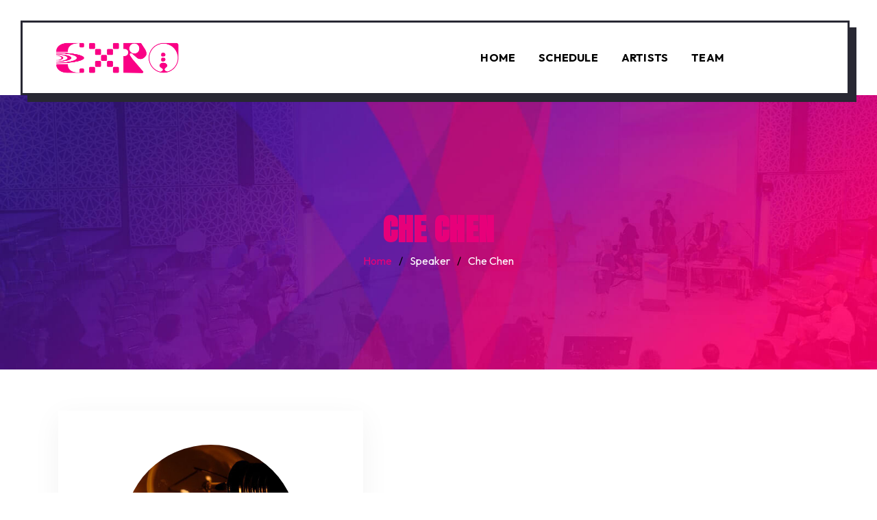

--- FILE ---
content_type: text/css
request_url: https://expo2022.calarts.edu/wp-content/uploads/elementor/css/post-14.css?ver=1654746378
body_size: 1131
content:
.elementor-14 .elementor-element.elementor-element-97e621d{padding:30px 40px 0px 30px;z-index:1;overflow:visible;}.elementor-14 .elementor-element.elementor-element-f54ea19:not(.elementor-motion-effects-element-type-background) > .elementor-widget-wrap, .elementor-14 .elementor-element.elementor-element-f54ea19 > .elementor-widget-wrap > .elementor-motion-effects-container > .elementor-motion-effects-layer{background-color:#FFFFFF;}.elementor-14 .elementor-element.elementor-element-f54ea19 > .elementor-element-populated{transition:background 0.3s, border 0.3s, border-radius 0.3s, box-shadow 0.3s;padding:0px 0px 0px 0px;}.elementor-14 .elementor-element.elementor-element-f54ea19 > .elementor-element-populated > .elementor-background-overlay{transition:background 0.3s, border-radius 0.3s, opacity 0.3s;}.elementor-14 .elementor-element.elementor-element-cc3fff9{border-style:solid;border-width:3px 3px 3px 3px;border-color:#282833;box-shadow:10px 10px 0px 0px #282833;transition:background 0.3s, border 0.3s, border-radius 0.3s, box-shadow 0.3s;padding:15px 23px 15px 30px;z-index:99;overflow:visible;}.elementor-14 .elementor-element.elementor-element-cc3fff9 > .elementor-background-overlay{transition:background 0.3s, border-radius 0.3s, opacity 0.3s;}.elementor-bc-flex-widget .elementor-14 .elementor-element.elementor-element-7d0a0d2.elementor-column .elementor-widget-wrap{align-items:center;}.elementor-14 .elementor-element.elementor-element-7d0a0d2.elementor-column.elementor-element[data-element_type="column"] > .elementor-widget-wrap.elementor-element-populated{align-content:center;align-items:center;}.elementor-14 .elementor-element.elementor-element-19d5442{text-align:left;}.elementor-14 .elementor-element.elementor-element-19d5442 img{max-width:200px;}.elementor-bc-flex-widget .elementor-14 .elementor-element.elementor-element-3f6c3d1.elementor-column .elementor-widget-wrap{align-items:center;}.elementor-14 .elementor-element.elementor-element-3f6c3d1.elementor-column.elementor-element[data-element_type="column"] > .elementor-widget-wrap.elementor-element-populated{align-content:center;align-items:center;}.elementor-14 .elementor-element.elementor-element-3f6c3d1.elementor-column > .elementor-widget-wrap{justify-content:flex-end;}.elementor-14 .elementor-element.elementor-element-c3b4b18 .elementskit-menu-container{height:40px;border-radius:0px 0px 0px 0px;}.elementor-14 .elementor-element.elementor-element-c3b4b18 .elementskit-navbar-nav > li > a{font-size:16px;font-weight:700;text-transform:uppercase;letter-spacing:0.2px;color:#000000;padding:0px 17px 0px 17px;}.elementor-14 .elementor-element.elementor-element-c3b4b18 .elementskit-navbar-nav > li > a:hover{color:#E7007A;}.elementor-14 .elementor-element.elementor-element-c3b4b18 .elementskit-navbar-nav > li > a:focus{color:#E7007A;}.elementor-14 .elementor-element.elementor-element-c3b4b18 .elementskit-navbar-nav > li > a:active{color:#E7007A;}.elementor-14 .elementor-element.elementor-element-c3b4b18 .elementskit-navbar-nav > li:hover > a{color:#E7007A;}.elementor-14 .elementor-element.elementor-element-c3b4b18 .elementskit-navbar-nav > li:hover > a .elementskit-submenu-indicator{color:#E7007A;}.elementor-14 .elementor-element.elementor-element-c3b4b18 .elementskit-navbar-nav > li > a:hover .elementskit-submenu-indicator{color:#E7007A;}.elementor-14 .elementor-element.elementor-element-c3b4b18 .elementskit-navbar-nav > li > a:focus .elementskit-submenu-indicator{color:#E7007A;}.elementor-14 .elementor-element.elementor-element-c3b4b18 .elementskit-navbar-nav > li > a:active .elementskit-submenu-indicator{color:#E7007A;}.elementor-14 .elementor-element.elementor-element-c3b4b18 .elementskit-navbar-nav > li.current-menu-item > a{color:#3728EB;}.elementor-14 .elementor-element.elementor-element-c3b4b18 .elementskit-navbar-nav > li.current-menu-ancestor > a{color:#3728EB;}.elementor-14 .elementor-element.elementor-element-c3b4b18 .elementskit-navbar-nav > li.current-menu-ancestor > a .elementskit-submenu-indicator{color:#3728EB;}.elementor-14 .elementor-element.elementor-element-c3b4b18 .elementskit-navbar-nav > li > a .elementskit-submenu-indicator{color:#101010;}.elementor-14 .elementor-element.elementor-element-c3b4b18 .elementskit-navbar-nav .elementskit-submenu-panel > li > a{padding:15px 15px 15px 15px;color:#000000;}.elementor-14 .elementor-element.elementor-element-c3b4b18 .elementskit-navbar-nav .elementskit-submenu-panel > li > a:hover{color:#707070;}.elementor-14 .elementor-element.elementor-element-c3b4b18 .elementskit-navbar-nav .elementskit-submenu-panel > li > a:focus{color:#707070;}.elementor-14 .elementor-element.elementor-element-c3b4b18 .elementskit-navbar-nav .elementskit-submenu-panel > li > a:active{color:#707070;}.elementor-14 .elementor-element.elementor-element-c3b4b18 .elementskit-navbar-nav .elementskit-submenu-panel > li:hover > a{color:#707070;}.elementor-14 .elementor-element.elementor-element-c3b4b18 .elementskit-navbar-nav .elementskit-submenu-panel > li.current-menu-item > a{color:#707070 !important;}.elementor-14 .elementor-element.elementor-element-c3b4b18 .elementskit-submenu-panel{padding:15px 0px 15px 0px;}.elementor-14 .elementor-element.elementor-element-c3b4b18 .elementskit-navbar-nav .elementskit-submenu-panel{border-radius:0px 0px 0px 0px;min-width:220px;}.elementor-14 .elementor-element.elementor-element-c3b4b18 .elementskit-menu-hamburger{float:right;border-style:solid;border-color:#282833;}.elementor-14 .elementor-element.elementor-element-c3b4b18 .elementskit-menu-hamburger .elementskit-menu-hamburger-icon{background-color:#282833;}.elementor-14 .elementor-element.elementor-element-c3b4b18 .elementskit-menu-hamburger > .ekit-menu-icon{color:#282833;}.elementor-14 .elementor-element.elementor-element-c3b4b18 .elementskit-menu-close{color:rgba(51, 51, 51, 1);}.elementor-14 .elementor-element.elementor-element-c3b4b18 .elementskit-menu-close:hover{color:rgba(0, 0, 0, 0.5);}.elementor-14 .elementor-element.elementor-element-c3b4b18 > .elementor-widget-container{padding:0px 130px 0px 0px;}.elementor-14 .elementor-element.elementor-element-c3b4b18{width:auto;max-width:auto;z-index:99;}@media(max-width:1024px){.elementor-14 .elementor-element.elementor-element-3f6c3d1.elementor-column > .elementor-widget-wrap{justify-content:flex-end;}.elementor-14 .elementor-element.elementor-element-c3b4b18 .elementskit-nav-identity-panel{padding:10px 0px 10px 0px;}.elementor-14 .elementor-element.elementor-element-c3b4b18 .elementskit-menu-container{max-width:350px;border-radius:0px 0px 0px 0px;}.elementor-14 .elementor-element.elementor-element-c3b4b18 .elementskit-navbar-nav > li > a{color:#000000;padding:10px 15px 10px 15px;}.elementor-14 .elementor-element.elementor-element-c3b4b18 .elementskit-navbar-nav .elementskit-submenu-panel > li > a{padding:15px 15px 15px 15px;}.elementor-14 .elementor-element.elementor-element-c3b4b18 .elementskit-navbar-nav .elementskit-submenu-panel{border-radius:0px 0px 0px 0px;}.elementor-14 .elementor-element.elementor-element-c3b4b18 .elementskit-menu-hamburger{padding:11px 10px 11px 10px;width:45px;border-radius:0px;border-width:1px 1px 1px 1px;}.elementor-14 .elementor-element.elementor-element-c3b4b18 .elementskit-menu-close{padding:8px 8px 8px 8px;margin:12px 12px 12px 12px;width:45px;border-radius:3px;}.elementor-14 .elementor-element.elementor-element-c3b4b18 .elementskit-nav-logo > img{max-width:200px;}.elementor-14 .elementor-element.elementor-element-c3b4b18 .elementskit-nav-logo{padding:15px 0px 0px 15px;}.elementor-14 .elementor-element.elementor-element-c3b4b18 > .elementor-widget-container{padding:0px 30px 0px 0px;}}@media(min-width:768px){.elementor-14 .elementor-element.elementor-element-7d0a0d2{width:25%;}.elementor-14 .elementor-element.elementor-element-3f6c3d1{width:75%;}}@media(max-width:1024px) and (min-width:768px){.elementor-14 .elementor-element.elementor-element-7d0a0d2{width:30%;}.elementor-14 .elementor-element.elementor-element-3f6c3d1{width:70%;}}@media(max-width:767px){.elementor-14 .elementor-element.elementor-element-97e621d{padding:0px 0px 0px 0px;}.elementor-14 .elementor-element.elementor-element-cc3fff9{border-width:0px 0px 1px 0px;padding:15px 10px 15px 10px;}.elementor-14 .elementor-element.elementor-element-7d0a0d2{width:65%;}.elementor-14 .elementor-element.elementor-element-19d5442 img{max-width:200px;}.elementor-14 .elementor-element.elementor-element-3f6c3d1{width:35%;}.elementor-14 .elementor-element.elementor-element-c3b4b18 > .elementor-widget-container{padding:0px 0px 0px 0px;}}

--- FILE ---
content_type: application/javascript
request_url: https://expo2022.calarts.edu/wp-content/plugins/wp-event-solution/assets/js/event-manager-public.js?ver=3.1.4
body_size: 6496
content:
jQuery(document).ready(function ($) {
    'use strict'; 
    var container = $('.etn-countdown-wrap');
    if (container.length > 0) {
        $.each(container, function (key, item) {
            var current_countdown_wrap = this;

            // countdown
            let etn_event_start_date = '';
            etn_event_start_date = $(item).data('start-date');

            var countDownDate = new Date(etn_event_start_date).getTime();

            let etn_timer_x = setInterval(function () {
                var now = new Date().getTime();
                var distance = countDownDate - now;

                var days = Math.floor(distance / (1000 * 60 * 60 * 24));
                var hours = Math.floor((distance % (1000 * 60 * 60 * 24)) / (1000 * 60 * 60));
                var minutes = Math.floor((distance % (1000 * 60 * 60)) / (1000 * 60));
                var seconds = Math.floor((distance % (1000 * 60)) / 1000);

                $(item).find('.day-count').html(days);
                $(item).find('.hr-count').html(hours);
                $(item).find('.min-count').html(minutes);
                $(item).find('.sec-count').html(seconds);
                if (distance < 0) {
                    clearInterval(etn_timer_x);
                    $(current_countdown_wrap).html(localized_data_obj.expired);
                }
            }, 1000);
        });

    }

    //cart attendee 

    $(".etn-extra-attendee-form").on('blur change click', function () {
        $('.wc-proceed-to-checkout').css({
            'cursor': "default",
            'pointer-events': 'none'
        });
        $.ajax({
            url: etn_localize_event.rest_root + 'etn-events/v1/cart/attendee',
            type: 'GET',
            data: $('.woocommerce-cart-form').serialize(),
            beforeSend: function (xhr) {
                xhr.setRequestHeader('X-WP-Nonce', etn_localize_event.nonce);
            },
            success: function (data) {
                $('.wc-proceed-to-checkout').css({
                    'cursor': "default",
                    'pointer-events': 'auto'
                });
            },

        });
    });


    $('.schedule-tab').on('click', openScheduleTab);

    function openScheduleTab() {
        var title = $(this).data('title');
        var i, tabcontent, tablinks;
        tabcontent = document.getElementsByClassName("tabcontent");
        for (i = 0; i < tabcontent.length; i++) {
            tabcontent[i].style.display = "none";
        }
        tablinks = document.getElementsByClassName("tablinks");
        for (i = 0; i < tablinks.length; i++) {
            tablinks[i].className = tablinks[i].className.replace(" active", "");
        }
        document.getElementById(title).style.display = "block";
    }

    $('.schedule-tab-shortcode').on('click', openScheduleTabShortCode);

    function openScheduleTabShortCode() {
        var title = $(this).data('title');
        var i, tabcontent, tablinks;
        tabcontent = document.getElementsByClassName("tabcontent-shortcode");
        for (i = 0; i < tabcontent.length; i++) {
            tabcontent[i].style.display = "none";
        }
        tablinks = document.getElementsByClassName("tablinks-shortcode");
        for (i = 0; i < tablinks.length; i++) {
            tablinks[i].className = tablinks[i].className.replace(" active", "");
        }
        let single_title = "shortcode_" + title;
        document.getElementById(single_title).style.display = "block";
    }

    $('.attr-nav-pills>li>a').first().trigger('click');


    //   custom tabs
    $(document).on('click', '.etn-tab-a', function (event) {
        event.preventDefault();

        $(this).parents(".etn-tab-wrapper").find(".etn-tab").removeClass('tab-active');
        $(this).parents(".etn-tab-wrapper").find(".etn-tab[data-id='" + $(this).attr('data-id') + "']").addClass("tab-active");
        $(this).parents(".etn-tab-wrapper").find(".etn-tab-a").removeClass('etn-active');
        $(this).parent().find(".etn-tab-a").addClass('etn-active');
    });

    //======================== Attendee form validation start ================================= //

    /**
     * Get form value and send for validation
     */
    $(".attendee_sumbit").prop('disabled', true).addClass('attendee_sumbit_disable');

    function button_disable(button_class) {
        var length = $(".attendee_error").length;
        var attendee_submit = $(button_class);

        if (length == 0) {
            attendee_submit.prop('disabled', false).removeClass('attendee_sumbit_disable');
        } else {
            attendee_submit.prop('disabled', true).addClass('attendee_sumbit_disable');
        }
    }
    // if update form exist check validation

    if ($(".attendee_update_sumbit").length > 0) {
        var attendee_update_field = [
            "input[name='name']",
        ];

        if ($(".etn-attendee-extra-fields").length > 0) {
            var form_data = []; var attendee_update_field = [];
            $("input:not(:submit,:hidden)").each(function () {
                form_data.push({ name: this.name, value: this.value });
            });
            if (form_data.length > 0) {
                form_data.map(function (obj) {
                    if ($("input[name='" + obj.name + "']").attr('type') !== "hidden") {
                        attendee_update_field.push("input[name='" + obj.name + "']")
                    }
                });
            }
        }

        validation_checking(attendee_update_field, ".attendee_update_sumbit");
    }

    if ($(".attendee_sumbit").length > 0) {

        var attendee_field = [
            "input[name='attendee_name[]']",
        ];

        if ($(".etn-attendee-extra-fields").length > 0) {
            var form_data = []; var attendee_field = [];
            $("input:not(:submit,:hidden)").each(function () {
                form_data.push({ name: this.name, value: this.value });
            });
            if (form_data.length > 0) {
                form_data.map(function (obj) {
                    if ($("input[name='" + obj.name + "']").attr('type') !== "hidden") {
                        attendee_field.push("input[name='" + obj.name + "']")
                    }
                });
            }
        }

        validation_checking(attendee_field, ".attendee_sumbit");
    }

    function validation_checking(input_arr, button_class) {
        var in_valid = [];
        $.each(input_arr, function (index, value) {
            // check if value already exist in input
            switch ($(value).attr('type')) {
                case "text":
                    if (typeof $(this).val() === "undefined" || $(this).val() == "") {
                        $(this).addClass("attendee_error");
                        in_valid.push(value);
                    }
                    break;

                case "number":
                    if (typeof $(this).val() === "undefined" || $(this).val() == "") {
                        $(this).addClass("attendee_error");
                        in_valid.push(value);
                    }
                    break;

                case "date":
                    if (typeof $(this).val() === "undefined" || $(this).val() == "") {
                        $(this).addClass("attendee_error");
                        in_valid.push(value);
                    }
                    break;

                case "radio":
                    if (typeof $(value + ":checked").val() === "undefined") {
                        $(this).addClass("attendee_error");
                        in_valid.push(value);
                    }
                    break;

                default:
                    break;
            }

            // if no value exist check input on key change
            $(".attende_form").on("keyup change", value, function () {
                var response = get_error_message($(this).attr('type'), $(this).val(), value);
                var id = $(this).attr("id");
                if ($(this).attr('type') === 'radio') {
                    id = id.split("_radio_")[0];
                }

                $("." + id).html("");
                if (typeof response !== "undefined" && response.message !== 'success') {
                    $("." + id).html(response.message);
                    $(this).addClass("attendee_error");
                } else {
                    $(this).removeClass("attendee_error");

                    // for removing 'attendee_error' class from all radio label
                    if ($(this).attr('type') == 'radio') {
                        $(this).parents('.etn-radio-field-wrap')
                            .find('.etn-attendee-extra-fields').removeClass("attendee_error");
                    }
                }
                button_disable(button_class);

            });

        });

        // check if value already exist in input
        if (in_valid.length > 0) {
            $(button_class).prop('disabled', true).addClass('attendee_sumbit_disable');
        } else {
            $(button_class).prop('disabled', false).removeClass('attendee_sumbit_disable');
        }
    }

    /**
     * Check type and input validation
     * @param {*} type 
     * @param {*} value 
     */
    function get_error_message(type, value, input_name = '') {
        var response = {
            error_type: "no_error",
            message: "success"
        };

        if (type !== 'radio') {
            (value.length == 0) ? $(this).addClass("attendee_error") : $(this).removeClass("attendee_error");
        } else {
            if ($(input_name).is(':checked')) {
                // for removing 'attendee_error' class from all radio label
                $(this).parents('.etn-radio-field-wrap')
                    .find('.etn-attendee-extra-fields').removeClass("attendee_error");
            } else {
                $(this).addClass("attendee_error");
            }
        }

        switch (type) {
            case 'email':
                const re = /^(([^<>()\[\]\\.,;:\s@"]+(\.[^<>()\[\]\\.,;:\s@"]+)*)|(".+"))@((\[[0-9]{1,3}\.[0-9]{1,3}\.[0-9]{1,3}\.[0-9]{1,3}\])|(([a-zA-Z\-0-9]+\.)+[a-zA-Z]{2,}))$/;
                if (value.length !== 0) {
                    if (re.test(String(value).toLowerCase()) == false) {
                        response.error_type = "not-valid";
                        response.message = localized_data_obj.attendee_form_validation_msg.email.invalid;
                    }
                } else {
                    response.error_type = "empty";
                    response.message = localized_data_obj.attendee_form_validation_msg.email.empty;
                }
                break;
            case 'tel':

                if (value.length === 0) {
                    response.error_type = "empty";
                    response.message = localized_data_obj.attendee_form_validation_msg.tel.empty;
                } else if (value.length > 15) {
                    response.error_type = "not-valid";
                    response.message = localized_data_obj.attendee_form_validation_msg.tel.invalid;
                } else if (!value.match(/^\d+/) == true) {
                    response.error_type = "not-valid";
                    response.message = localized_data_obj.attendee_form_validation_msg.tel.only_number;
                }
                break;
            case 'text':
                if (value.length === 0) {
                    response.error_type = "empty";
                    response.message = localized_data_obj.attendee_form_validation_msg.text;
                }
                break;
            case 'number':
                if (value.length === 0) {
                    response.error_type = "empty";
                    response.message = localized_data_obj.attendee_form_validation_msg.number;
                }
                break;
            case 'date':
                if (value.length === 0) {
                    response.error_type = "empty";
                    response.message = localized_data_obj.attendee_form_validation_msg.date;
                }
                break;
            case 'radio':
                if (!$(input_name).is(':checked')) {
                    response.error_type = "not-selected";
                    response.message = localized_data_obj.attendee_form_validation_msg.radio;
                }
                break;

            default:
                break;
        }

        return response;
    }

    //====================== Attendee form validation end ================================= //

    //===================================
    //  advanced ajax search
    //================================= //

    if ($('.etn_event_inline_form').length) {
        if ($(".etn-event-archive-wrap").length === 0) {
            $(".etn-event-wrapper").before('<div class="etn_event_ajax_preloader"><div class="lds-dual-ring"></div></div>');
        }

        function ajax_load(current, search_params) {
            let ajax_wraper = $(".etn-event-archive-wrap");
            // let data_params = ajax_wraper.attr("data-json");
            // let data_parse = JSON.parse(data_params);
            // let loading_btn = $('.etn_load_more_button');

            const queryString = new URL(window.location);
            queryString.searchParams.set(search_params, current.value);
            window.history.pushState({}, '', queryString);

            const queryValue = new URLSearchParams(window.location.search);

            let etn_categorys = queryValue.get("etn_categorys"),
                etn_event_location = queryValue.get("etn_event_location"),
                etn_event_date_range = queryValue.get("etn_event_date_range"),
                etn_event_will_happen = queryValue.get("etn_event_will_happen"),
                keyword = queryValue.get("s");

            if ((keyword !== null && keyword.length) || (etn_event_location !== null && etn_event_location.length) || (etn_categorys !== null && etn_categorys.length) || (etn_event_date_range !== null && etn_event_date_range.length) || (etn_event_will_happen !== null && etn_event_will_happen.length)) {
                ajax_wraper.parents('.etn_search_item_container').find('.etn_event_ajax_preloader').addClass('loading');
                let data = {
                    'action': 'etn_event_ajax_get_data',
                    etn_categorys,
                    etn_event_location,
                    etn_event_date_range,
                    etn_event_will_happen,
                    's': keyword,
                };
                let i = 0;
                jQuery.ajax({
                    url: localized_data_obj.ajax_url,
                    data,
                    method: 'POST',
                    beforeSend: function () {
                        ajax_wraper.parents('.etn_search_item_container').find('.etn_event_ajax_preloader').addClass('loading');
                        i++;
                    },
                    success: function (content) {
                        ajax_wraper.parents('.etn_search_item_container').find('.etn_event_ajax_preloader').removeClass('loading');
                        $('.etn_search_item_container').find('.etn-event-wrapper').html(content);
                    },
                    complete: function () {
                        i--;
                        if (i <= 0) {
                            ajax_wraper.parents('.etn_search_item_container').find('.etn_event_ajax_preloader').removeClass('loading');
                        }
                    },
                })
            }
        }
        if ($('[name="etn_event_location"]').length) {
            $('[name="etn_event_location"]').on("change", function (e) {
                ajax_load(this, 'etn_event_location');
            });
        }

        if ($('[name="etn_categorys"]').length) {
            $('[name="etn_categorys"]').on("change", function (e) {
                ajax_load(this, 'etn_categorys');
            });
        }
        if ($('.etn_event_inline_form').find('[name="s"]').length) {
            $('.etn_event_inline_form').find('[name="s"]').on("keyup", function (e) {
                ajax_load(this, 's');
            })
        }
        if ($('[name="etn_event_date_range"]').length) {
            $('[name="etn_event_date_range"]').on("change", function (e) {
                ajax_load(this, 'etn_event_date_range');
            })
        }
        if ($('[name="etn_event_will_happen"]').length) {
            $('[name="etn_event_will_happen"]').on("change", function (e) {
                ajax_load(this, 'etn_event_will_happen');
            })
        }

    }
    //===================================
    //  meta tag added in attendee registration page
    //================================= //

    $('.etn-attendee-registration-page').before('<meta name="viewport" content="width=device-width, initial-scale=1.0"/>');

    /*================================
    Event accordion
   ===================================*/

    $('.etn-recurring-widget .etn-recurring-header').click(function () {

        $(".etn-recurring-widget").removeClass("active").addClass("no-active").find(".etn-zoom-event-notice").slideUp();
        if ($(this).parents(".recurring-content").hasClass("active")) {
            $(this).parents(".recurring-content").removeClass("active").find(".etn-form-wrap").slideUp();

        } else {
            $(".etn-recurring-widget .recurring-content.active .etn-form-wrap").slideUp();
            $(".etn-recurring-widget .recurring-content.active").removeClass("active");
            $(this).parents(".recurring-content").addClass("active").find(".etn-form-wrap").slideDown();
            $(this).parents(".etn-recurring-widget").addClass("active").removeClass("no-active").find(".etn-zoom-event-notice").slideDown();
        }

    });


    $(document).mouseup(function (e) {
        var container = $(".etn-recurring-widget");
        if (!container.is(e.target) && container.has(e.target).length === 0) {
            container.removeClass("no-active");
        }
    });

    // recurring event load more
    $(document).ready(function () {
        var count = $(".etn-recurring-widget").length;
        var limit = 3;
        $(".etn-recurring-widget").slice(0, limit).show();
        if (count <= limit) {
            $("#seeMore").fadeOut();
        }
        $("body").on('click touchstart', '#seeMore', function (e) {
            e.preventDefault();
            $(".etn-recurring-widget:hidden").slice(0, limit).slideDown();
            if ($(".etn-recurring-widget:hidden").length == 0) {
                $("#seeMore").fadeOut();
            }
        });
    });

    // quantity add/ sub in event ticket 
    var $scope = $('.etn-single-event-ticket-wrap');
    if ($scope.length > 0) {
        etn_ticket_quantity_update($, $scope);
    }
    
    // To Create PDF and download
    const ticket_download_btn   = document.getElementById('etn_ticket_download_btn');

    if(ticket_download_btn) {
        ticket_download_btn?.addEventListener('click', etn_ticket_download_btn_click);
    }
});

/*
* Event ticket quantity addition/sublimation 
*/
function etn_ticket_quantity_update($, $scope) {
    // quantity add/ sub in event ticket 
    let parent_ticket = $scope.find('.etn-event-form-parent');

    if (typeof parent_ticket !== "undefined") {
        let index = 0;
        
        parent_ticket.each(function (idx) {
            let unique_id  = $(this).data('etn_uid');
            var $this      = $(this).data('etn_uid', unique_id);

            var variations = $this.find(".variations_" + index);
            var single_ticket = variations.find(".etn-single-ticket-item");
            var ticket_length = single_ticket.length;

            // default check , if it has only one variation
            // show min ticket size

            if (typeof ticket_length !== "undefined" && ticket_length == 1) {
                var min_ticket = parseInt($this.find(".ticket_0").data("etn_min_ticket"));

                if (typeof min_ticket !== "undefined" && min_ticket !== null) {
                    $this.find(".ticket_0").val(min_ticket);
                    ticket_price_cal($this, single_ticket, variations);
                }
            }

            single_ticket.each(function (idx) {
                var ticket_wrap = $this.find(".etn_ticket_variation");

                $this.find(".etn_ticket_variation").on('keyup', function () {
                    let current_this = $(this);
                    multiPricing(ticket_wrap, idx, ticket_length, current_this);
                    ticket_price_cal($this, single_ticket, variations);
                });
            });

            single_ticket.find('.qt-btn').on('click', function () {
                var $button = $(this);
                var ticket_wrap = $(this).siblings(".etn_ticket_variation");

                var $input = $button.closest('.etn-quantity').find("input.etn_ticket_variation");
                $input.val((i, v) => Math.max(0, +v + 1 * $button.data('multi')));
                multiPricing(ticket_wrap, $button.data('key'), ticket_length);
                ticket_price_cal($this, single_ticket, variations);
            });
            index++;
        });
    }

    function multiPricing($this, key, ticket_length, current_this=null) {
        // min max quantity checking
        var etn_min_ticket          = parseInt($this.data("etn_min_ticket"));
        var etn_max_ticket          = parseInt($this.data("etn_max_ticket"));
        var etn_current_stock       = parseInt($this.data("etn_current_stock"));
        var etn_cart_limit          = parseInt($this.data("etn_cart_limit"));
        var etn_cart_limit_message  = $this.data("etn_cart_limit_message");
        var message_div             = $this.parents(".etn-single-ticket-item").next(".show_message_" + key);
        var current_input           = $this.val();


        $this.parents(".etn-single-ticket-item").next(".show_message").html("");

        // checking cart limit (if already added to cart few tickets)

        if (etn_cart_limit !== 0 && (etn_cart_limit > etn_max_ticket)) {
            $this.addClass("stock_out");
            message_div.html("").html(etn_cart_limit_message);
            $this.parents('.etn-ticket-price-body').addClass("stock_out");
            return;
        } else {
            $this.parent().removeClass("stock_out");
        }


        // current stock 0 disable ticket option
        if (etn_current_stock == 0) {
            $this.addClass("stock_out");
            message_div.html("").html($this.data("stock_out"));
            $this.parents('.etn-ticket-price-body').addClass("stock_out");
            return;
        } else {
            $this.parent().removeClass("stock_out");
        }

        // check stock value
        let $ticket_this           = $this;
        let ticket_current_stock   = etn_current_stock;
        if($ticket_this.length > 1) {
            $ticket_this           = current_this;
            ticket_current_stock   = parseInt( $ticket_this.data("etn_current_stock") );
        }
        if (parseInt($ticket_this.val()) > ticket_current_stock) {
            $ticket_this.val("").val(ticket_current_stock);
            message_div.html("").html($ticket_this.data("stock_limit"));
            return;
        } else {
            message_div.html("");
        }

        if (etn_max_ticket == 0 || (etn_min_ticket == 0 && etn_max_ticket == 0)) {
            return;
        }

        var qty_message = $this.data("qty_message");

        // checking min,max validation 
        if (current_input == 0 || ((current_input >= etn_min_ticket) && (current_input <= etn_max_ticket))) {
            message_div.html("");
        } else {

            message_div.html(qty_message);
            // force input qty field

            // max
            if ($this.val() > etn_max_ticket) {
                $this.val(etn_max_ticket);
            }
            // min
            if ($this.val() < etn_min_ticket) {
                $this.val(etn_min_ticket);
            }
        }
    }

    function ticket_price_cal($this, single_ticket, variations) {

        var decimal_number_points = $('.etn-event-form-parent').data('decimal-number-points');
        if (typeof decimal_number_points === "undefined" || decimal_number_points === null) {
            decimal_number_points = 2;
        }

        var total_price = 0;
        var total_qty = 0;
        // calculating total qty,price
        var form_length = single_ticket.length;
        var cart_button = "etn-add-to-cart-block";

        for (let index = 0; index < form_length; index++) {

            var quantity = parseInt($this.find('.ticket_' + index).val());
            var price = parseFloat($this.find('.ticket_' + index).data("price"));
            var ticket_price = price * quantity;

            var sub_total_price_format = ticket_price;
            if (!Number.isInteger(ticket_price)) {
                sub_total_price_format = Number(ticket_price).toFixed(decimal_number_points);
            }
            // subtotal display
            single_ticket.find('._sub_total_' + index).text(sub_total_price_format);

            // calculating total qty,price
            total_price += ticket_price;
            total_qty += quantity;

        }

        var total_total_price_format = total_price;
        if (!Number.isInteger(total_price)) {
            total_total_price_format = Number(total_price).toFixed(decimal_number_points);
        }

        variations.find(".variation_total_price").html("").html(total_total_price_format);
        variations.find(".variation_total_qty").html("").html(total_qty);
        variations.find(".variation_picked_total_qty").val("").val(total_qty);

        // disable button
        if (total_qty > 0) {
            $this.find("." + cart_button).removeAttr("disabled").removeClass('disabled');
            single_ticket.find(".etn_ticket_variation").removeClass("variation_qty_error")
        }
        else {
            $this.find("." + cart_button).attr("disabled", "disabled").addClass('disabled');
            single_ticket.find(".etn_ticket_variation").addClass("variation_qty_error")
        }
    }
}

/**
 * ticket download mechanism
 * 
 * @param {*} e 
 */
function etn_ticket_download_btn_click(e){
    const jsPDF         = window.jspdf.jsPDF;
    const elementHtml   = document.getElementById("etn_attendee_details_to_print").innerHTML;
    const doc           = new jsPDF("p", "pt", "a4");
    const ticketname    = e.target.dataset.ticketname;
    
    //TODO add some style/design to add in pdf....
    const getContent = "<div style='padding: 05px 15px; width:575px;height: 820px'>" + elementHtml + "</div>";
    
    doc.html(getContent, {
        callback: function () {
            // to debug
            // window.open(doc.output("bloburl"));
            
            // to save as pdf file...
            doc.save(ticketname);
        },
        x: 10,
        y: 10,
    });
}

/**
 * print ticket content area
 * 
 * @param {*} ticketMarkup 
 * @returns 
 */
function etn_ticket_content_area(ticketMarkup){
    "use strict";
    var mywindow = window.open('', 'PRINT', 'height=400,width=800');
    mywindow.document.write(
        '<style type="text/css">' +
        '.etn-ticket-main-wrapper{max-width:610px;width:100%;height:auto;margin:20px auto;border-radius:14px;padding:35px;border:1px solid #d8d9df}.etn-ticket{display:flex;flex-direction:column}.etn-ticket-logo-wrapper{text-align:center;padding-bottom:25px}.logo-shape{display:flex;justify-content:space-between;max-width:300px;margin:auto;align-items:center;margin-top:25px}span.logo-bar{border-bottom:1px solid #d8d9df;display:inline-block;width:100%;margin:0 5px}span.logo-bar.bar-two{width:18px;height:8px;background:#d8d9df;transform:rotate(45deg);border:none}.etn-ticket-head{border-bottom:2px dashed #eff0f1;margin-bottom:17px}.etn-ticket-head-title{color:#0d165e;font-size:24px;font-weight:700;margin:0 0 11 0}.etn-ticket-head-time{font-size:15;font-weight:400;margin-bottom:22px}.etn-ticket-body-top-ul{margin:0 0 30px 0;padding:0;list-style-type:none;display:grid;grid-template-columns:auto auto}.etn-ticket-body-top-li{font-size:14px;font-weight:700;color:#0d165e}.etn-ticket-body-top-li p{font-size:15px;font-weight:400;color:#656975}.etn-ticket-qr-code{text-align:center;border:1px soid #0d165e;border-radius:14px;font-weight:700;color:#0d165e}.etn-ticket-qr-code img{border:2px solid #0d165e;border-radius:14px}.etn-download-ticket{text-align:center;margin:30px auto;max-width:610px;display:flex;justify-content:space-between}.etn-download-ticket .etn-download-ticket-btn,.etn-download-ticket .etn-print-ticket-btn{background-color:#5d5dff;color:#fff;font-weight:700;font-size:16px;border:1px solid #5d5dff;border-radius:6px;width:100%}.etn-download-ticket .etn-print-ticket-btn{background-color:#fff;color:#5d5dff;margin-right:20px}.etn-qrImage{width:200px;height:200px}'+
        '</style>');

    var contentToPrint = document.getElementsByClassName(ticketMarkup)[0].innerHTML;
    contentToPrint = contentToPrint.split("<div class=\"etn-download-ticket\">")[0];
    mywindow.document.write('</head><body >');
    mywindow.document.write(contentToPrint);
    mywindow.document.write('</body></html>');
    mywindow.document.close(); // necessary for IE >= 10
    mywindow.focus(); // necessary for IE >= 10*/
    mywindow.print();
    return true;
}